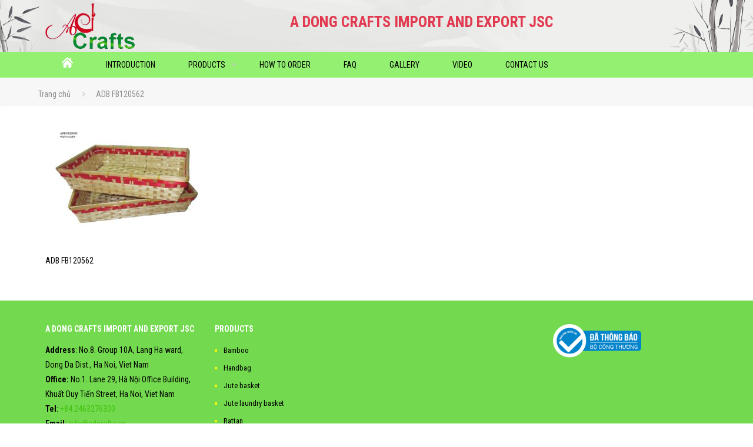

--- FILE ---
content_type: text/css
request_url: https://adcrafts.vn/wp-content/themes/betheme-child/style.css?ver=6.1.9
body_size: 3309
content:
/*
Theme Name:     Betheme Child
Theme URI:      http://themes.muffingroup.com/betheme
Author:         Muffin group
Author URI:     http://muffingroup.com
Description:    Child Theme for Betheme - Premium WordPress Theme
Template:       betheme
Version:        1.6.1
*/

/* Theme customization starts here
-------------------------------------------------------------- */
@font-face {
  font-family: 'UTMYenTU';
  src: url('./fonts/UTMYenTu.ttf');
}
.search .woocommerce-product-search{display: flex;}
.search input[type="search"]{height: 38px!important}
.search .wp-element-button{border-radius: unset;!important;height: 40px;}
.post-author ,.post-meta .category {display:none;}
.post-header .title_wrapper h1 {
    font-size: 26px;
    line-height: 26px;
}
.product_cat-hoa-cuoi .thongtin-sp {display:none;}
.post-desc {
    padding: 0px 0 0 10px;
}
.post-title h2 a {
    font-size: 16px;
    color: #281c58;
    font-weight: bold;
}
.post-title h2 {
    line-height: 16px;
}
.post-head .post-meta .author-date {
    float: left;
    background: #281c58;
    color: #ffffff;
    padding: 6px 15px;
    font-size: 12px;
    margin-bottom: 5px;
    line-height: 12px;
}
.post-footer {
    background: none;
    padding: 0px;
    margin: 0px !important;
}
.post-footer .post-links {
    border: 0px;
}
.post-footer .post-links a {
    color: #281c58;
}
.post-excerpt {
    margin-bottom: 5px;
}

#Footer h4 {
    color: #ffffff;
    text-transform: uppercase;
    font-weight: bold;
    font-size:14px;
    line-height:17px;
}
@media (min-width:980px){
#Footer .column {margin:0px;}
#Footer .one-third {width:33.333%;}
#Footer .one-sixth {width:16.666%;}
}
p.info-i {
    font-size: 13px;
}
.nv-infodie {
    margin:0 auto;
    box-shadow:0 0 4px rgba(0,0,0,0.15);
    -webkit-box-shadow:0 0 4px rgba(0,0,0,0.15);
    border-width:1px;
    border-color: #dcdcdc;
    border-style: solid;
    background-color:#fff;
    position:absolute;
    min-height:300px !important;
    min-width:300px !important;
    display:table;
}

.nv-infodie .logo {
    max-width:90% !important;
    margin-bottom: 10px
}
.nv-infodie .panel-body {
    display:table-cell;
    vertical-align:middle;
}

.nv-infodie .logo {
    max-width:90% !important;
    margin-bottom: 10px
}

.banner_wrapper p{
    color: #e1394f;
    font-size: 26px;
    text-transform: uppercase;
    font-weight: bold;
    text-align: center;
    margin-bottom: 0;
}

.search input[type="text"] {
    width: 100%;
    height: 30px;
    border: none;
    box-shadow: 0px 0px 5px #44be18;
    padding:0px 10px;
    color: #44be18;
}
.search{
    position: relative;
}

.header-top{
    background: url(http://adcrafts.vn/wp-content/uploads/2017/06/bg-header.png) no-repeat center top;
}
.logo{
    padding: 4px 0px;
}
.search{
    margin-top: 17px;
}
.title-prd{
    position: absolute;
    top: 10px;
    right: 0px;
    text-align: right;
    z-index:3;
}

.title-prd a{
    font-family: 'UTMYenTU';
    font-size: 44px;
    line-height:20px;
    color: #ffffff;
    margin-bottom: 0;
    margin-top:10px;
    padding-right: 10px;
    float: right;
    width: 100%;
}
.img-prd{
    position: relative;
    z-index: 1;
}
.img-prd:after{
    position: absolute;
    content: '';
    background: url(http://adcrafts.vn/wp-content/uploads/2017/06/bg-prd.png) no-repeat bottom right;
    z-index: 2;
    width: 216px;
    height: 108px;
    bottom: 5px;
    right: 5px;
}
p.p2{
    color:#000000;
    background: #ffffff;
    padding:0px 10px;
    text-transform: uppercase;
    font-size: 18px;
    font-weight: bold;
    margin-top:20px;
    margin-bottom: 0;
    line-height: 21px;
    padding-right: 10px;
    float: right;
}
.title-home {
    color: #e1394f;
    font-size: 30px;
    text-align: center;
    line-height: 25px;
}
.line{
    background: url(http://adcrafts.vn/wp-content/uploads/2017/06/line.png) no-repeat center;
    width: 100%;
    height: 16px;
}
.prd-i{
    margin:15px 0px;
}
.prd-home{
    background: #efefed;
    padding:15px 0px;
}
.gioithieu {
    background: url(http://adcrafts.vn/wp-content/uploads/2017/06/bg-gt.jpg) no-repeat center top #a3fd83;
    padding: 40px 0px;
}
.detail-gt {
    padding-top: 50px;
    padding-left: 25px;
    padding-right: 0;
}
.text-gt {
    text-align: justify;
    color: #3d3d3d;
    font-size: 15px;
}
.title-gt{
    margin-bottom: 15px;
    text-align: center;
}
.title-gt a{
    font-size: 26px;
    line-height:30px;
    color:#000;
    font-weight: bold;
    text-transform: uppercase;
}
.chitiet-gt{
    margin-top: 30px;
    text-align: right;
}
.chitiet-gt a{
    font-size: 15px;
    padding:3px 25px;
    background: #ffffff;
}
.img-gt{
    padding-right: 0;
}

.chitiet-sp {
    position: absolute;
    width: 100%;
    text-align: center;
    bottom: 0px;
    height: 25px;
    line-height: 25px;
}
.chitiet-sp a{
    padding:5px 27px;
    background: #73d94e;
    color: #000000;
}
.img-sp{
    position: relative;
}
.title-sp a {
    color: #000000;
    font-weight: bold;
}
.title-sp {
    padding: 5px 0px;
    height: 50px;
    overflow: hidden;
}
.wpcs_product_carousel_slider .posted_in {
    width: 60%;
    text-align: left;
    float: left;
    color: #333333;
}
.wpcs_product_carousel_slider .posted_in a{
    margin-bottom: 0px;
    color: #e1394f;
    font-size: 16px;
    display: inline;
}
.wpcs_product_carousel_slider .sku{
    text-align: right;
    color: #e1394f;
}
.wpcs_product_carousel_slider .owl-item .item h4.product_name a {
    white-space: normal !important;
    text-align:left;
}

.doitac .owl-item{
    padding: 15px 20px;
}
.doitac{
    position: relative;
}
.doitac .owl-nav{
    position: absolute;
}

p.info-left {
    margin-bottom: 0px;
}
p.info-i{
    width: 80%;
    float: left;
    padding-left: 1%;
    margin-bottom: 0px;
}
p.copyright {
    color: #ffffff;
    width: 100%;
    float: left;
    margin-top: 20px;
    font-size: 13px;
    margin-bottom: 0px;
}
#Footer .widget_mfn_menu ul li{
    background: url(http://adcrafts.vn/wp-content/uploads/2017/06/list.jpg) no-repeat center left;
    padding-left: 10px;
    margin-bottom: 5px;
}
#Footer .widget_mfn_menu ul li a{
    font-size: 13px;
    background:none;
    color:#000;
    padding:0px 0 0 5px;
    border:none;
}
.col4 .info-i{
    padding-left: 0px;
    float: none;
    margin-bottom: 5px;
}
.social{
    margin-top: 10px;
}
.footer-col{
    border-left: 1px dotted #cccccc;
    padding:0 15px;
}
.footer-first{
    border:none;
}
.social img:hover{
    transform: rotateY(360deg);
    transition: all 0.8s linear;
}
.col2 ul li a:hover{
    color: #fff800;
    transition: all 0.3s linear;
}
.Latest_news.featured ul.ul-first li .desc h4 a:hover, .Latest_news.featured ul.ul-second li a:hover, .title-sp a:hover, .title-gt a:hover, .title-prd a:hover{
    color: #e1394f;
    transition: all 0.3s linear;
}
.chitiet-news a:hover, .chitiet-sp a:hover, .chitiet-gt a:hover{
    background: #e1394f;
    transition: all 0.3s linear;
    color: #ffffff;
}
.img-news, .img-sp, .img-gt, .img-prd{
    overflow: hidden;
}
.img-news img:hover, .img-sp img:hover, .img-gt img:hover, .img-prd:hover img{
    transform: scale(1.1);
    transition: all 0.5s linear;
}
.categories, .prdcode{
    line-height: 22px;
}
.banner-prd{
    background: url(./images/bg-prd.jpg) no-repeat right top #ffffff;
    padding-bottom: 15px;
    border-bottom: 1px solid #93f071;
}
.title-prd-cat {
    font-family: 'UTMYenTU';
    font-size: 68.58px;
    color: #93f071;
    line-height: 40px;
    padding-top: 20px;
}
.title-product {
    font-weight: bold;
    font-size: 30px;
    text-transform: uppercase;
    padding-left: 50px;
}
.page-i{
    width: 100%;
    float: left;
    background: #efefed;
}
ul.title-page li a {
    color: #5fce37;
    float: left;
    margin-right: 10px;
}
ul.title-page{
    margin: 10px 0px;
}
.title-prdcat h1 {
    margin: 0px;
    font-size: 18px;
    text-transform: uppercase;
    margin-bottom: 10px;
}
.text-prdcat {
    text-align: justify;
    color: #555555;
}
.page-i .sanpham{
    margin: 20px 0px;
}
.page-list{
    text-align: center;
    margin: 20px 0px;
}
.page-list ul li{
    display: inline-block;
}
.page-list ul li a{
    padding: 2px 7px;
}
.page-list ul li.active a, .page-list ul li:hover a{
    background: #73d94e;
    color: #ffffff;
    transition: background 0.3s linear;
}
.gt-prd{
    width: 100%;
    float: left;
}
.info-prd{
    padding: 0px;
}
.info-prd h1 {
    margin-top: 0px;
    margin-bottom: 20px;
    font-weight: bold;
    font-size: 20px;
}
.prdcode2{
    font-size: 18px;
    color: #e1394f;
    padding: 0px;
}
.prd-left{
    padding: 0px;
    color: #58c430;
}
.prd-right{
    padding: 0px;
}
.contact{
    margin-top: 30px;
    padding: 0px;
}
.contact a{
    background: #73d94e;
    font-size: 16px;
    padding: 8px 33px;
    color: #000000;
}
.title-desc span{
    color: #ffffff;
    background: #e1394f;
    font-size: 18px;
    padding: 5px 28px;
}
.title-desc{
    margin-top: 30px;
}
.other-prd{
    width: 100%;
    float: left;
}
.img-infoprd img{
    margin: auto;
}

.mainmenu {
    padding: 0px;
    z-index: 1;
    background: #93f071;
    height: 44px;
}
.header-magazine #Top_bar .banner_wrapper {
    position:static;
    width:100%;
    margin-top: 25px;
}
.widget_product_search form input[type="submit"] {display:inline-block;}
.widget_product_search form input[type="search"] {display:inline-block;}
.column_image {margin-bottom:0px;}

@media (min-width:980px){
.wpcs_product_carousel_slider .another_carousel_header i.fa-angle-left {left:-35px !important;}
.wpcs_product_carousel_slider .another_carousel_header i.fa-angle-right {right:-35px !important;}
.Latest_news.featured ul {width:100%;}
.Latest_news.featured ul {width:100%;}
.Latest_news.featured ul.ul-first li .photo {width:50%;}
.Latest_news.featured ul.ul-first li .desc {width:48%;padding-left:2%;}
}
.Latest_news ul li .desc_footer {display:none;}
.Latest_news.featured ul.ul-first li .desc h4 a {
    color: #42c411;
    font-size: 18px;
}
.Latest_news.featured ul.ul-first li .desc h4 {line-height:20px;}
.Latest_news.featured ul.ul-second .photo {display:none;}
.Latest_news.featured ul.ul-second .desc {width:100%;margin-left:0px;padding:0px;}
.Latest_news ul li .desc .post-excerpt {
    color: #555555;
    text-align: justify;
    line-height:18px;
}
.bottom-news{
    padding: 0px;
}
.Latest_news.featured ul.ul-second li{
    background: url(http://adcrafts.vn/wp-content/uploads/2017/06/list.png) no-repeat center left;
    padding-left: 15px;
    margin-bottom: 15px;
}
.Latest_news ul li {margin-bottom:0px;}
.Latest_news.featured ul.ul-second {margin-left:0px;}
.Latest_news.featured ul.ul-second li a{
    color: #42c411;
    font-size: 16px;
}
.Latest_news.featured ul.ul-second li h5 {line-height:18px;font-weight:500;margin-bottom:0px;}
.Latest_news.featured ul.ul-second .chitiet-news {display:none;}
.chitiet-news a {
    background: #73d94e;
    padding: 3px 20px;
    color: #000;
    font-size: 15px;
}
.chitiet-news{
    margin-top: 30px;
}
.Latest_news.featured ul.ul-first li .photo {border:none;}

@media (min-width:980px) {
.slide-prd {width:99% !important;margin:0px 0.5%;}
}
.column_blog_news {margin-bottom:0px;}
.social br {display:none;}
#Footer .footer_copy .one {padding:5px 15px;margin:0px;min-height:auto;color:#fff;}
#Footer .widgets_wrapper {padding-bottom:0px !important;}
#Footer .widgets_wrapper .widget {padding-bottom:0px;}
@media (max-width:767px){
    .mainmenu {height:auto !important;}
    .section_wrapper, .container, .four.columns .widget-area {padding:0 10px !important;}
    .Latest_news.featured ul.ul-first {margin-bottom:10px;}
    .footer-col {padding:0px;border:none;}
    #Footer .footer_copy .one {padding:0px;}
    .news-home {padding:5px 0 !important;}
}
@media (max-width:499px) {
    .nv-infodie{
        width:100%;
    }
}
@media (min-width:500px) {
    .nv-infodie {
        width:500px;
        left:50%;
        margin-left:-250px;
    }
}
@media (min-height:500px) {
    .nv-infodie {
        height:500px;
        top:50%;
        margin-top:-250px;
    }
}
@media (max-width:1199px) {
    .gioithieu {
        background: #a3fd83 !important;
    }
    .detail-gt{
        padding:0px;
    }
    .title-gt{
        text-align: left;
    }
}

@media (min-width:1367px){
    .slide img{
        width: 100%;
    }
}
@media (max-width:767px) {
    .logo{
        padding: 4px 10px;
    }
    .header-top{
        background-size: cover;
    }
    .search{
        margin-top: 10px;
        margin-bottom: 15px;
    }
    .banner p{
        text-align: right;
    }
    .page-i .sanpham .img-sp img{
        width: 100%;
    }
    .info-prd{
        padding: 15px;
    }
    .img-gt{
        padding-right: 15px;
    }
    .title-prd-cat{
        padding-left: 20px;
    }
}
@media (max-width:349px) {
    p.info-i{
        width: 73%;
    }
    p.info-left{
        width: 26%;
    }
}
@media (max-width:449px) {
    .img-news, .right-news{
        width: 100%;
        padding: 0px;
    }
    .right-news{
        margin-top: 10px;
    }
    .chitiet-news {
        margin-top: 10px;
    }
    .news-i{
        margin-bottom: 20px;
    }
}
@media (max-width:399px) {
    .page-i .sanpham{
        width: 100%;
    }
}
@media (max-width:499px) {
    .banner p{
        font-size: 18px;
        text-align: center !important;
    }
    .logo, .banner {
        width: 100%;
    }
    .logo img{
        margin: auto;
    }
    .prd-i, .prd-i img, .col1, .col2, .col3, .col4{
        width: 100%;
    }
    .col1{
        margin-bottom: 20px;
    }
}
@media (min-width: 400px) and (max-width:499px) {
    .categories, .prdcode{
        width: 100%;
        text-align: left;
        margin-bottom: 5px;
    }
}
@media (min-width: 500px) and (max-width:699px) {
    .banner p{
        font-size: 19px;
    }
    .img-prd:after{
        display: none;
    }
}

@media (min-width:768px) and (max-width:991px){
    .banner p{
        font-size: 22px;
    }
    .img-gt{
        padding: 20px 15px;
    }
    .img-gt img{
        width: 100%;
    }
    .img-news, .right-news{
        width: 100%;
        padding: 0px;
    }
    .right-news{
        margin-top: 10px;
    }
    .chitiet-news {
        margin-top: 10px;
    }
    .news-i{
        margin-bottom: 20px;
    }
}

@media (max-width:991px) {
    #page{
        display: block;
    }
    .owl-dots{
        display: block!important;
    }
    .bottom-news ul li a{
        font-size: 14px;
    }
    .img-news img{
        width: 100%;
    }
    .col3{
        clear: left;
        border-left: none;
    }
    .col3, .col4{
        margin-top: 20px;
    }
    .search {display:none;}
}
.wpcs_product_carousel_slider .product_image_container {position:relative;}

.widget_mfn_menu ul li a {
    background: #73d94e;
    color: #000;
}
.widget_mfn_menu ul li a:hover {background-color: #c8011b !important;}
.widget > h3 {
    color: #dc001f;
    text-transform: uppercase;
    font-size: 24px;
    line-height: 30px;
    font-family: menu;
}
.widget_mfn_menu ul li.current-menu-item:not(.current-menu-ancestor) > a {background-color: #c8011b !important;}
.woocommerce ul.products li.product .desc h4 a {
    color: #3a1da5;
}
.woocommerce ul.products li.product .desc h4 {
    padding: 10px 0;
    font-size: 14px;
    text-transform: uppercase;
    line-height: 20px;
    text-align: center;
    margin-bottom: 0px;
    background: #fff;
}
.woocommerce ul.products li.product .desc {
    padding: 0px;
}
.woocommerce ul.products li .image_wrapper {border:1px solid #ccc;}
.sku_wrapper ,.posted_in {display:block;}
.search input[type="submit"] {
    background: url(http://adcrafts.vn/wp-content/uploads/2017/06/search.png) no-repeat center left;
    position: absolute;
    right: 0px;
    width: 24px;
    height: 30px;
    top: 0;
    box-shadow: none;
    margin:0px;
    padding:0px;
    border:none;
}
.search input[type="search"] {
    width: 100%;
    height: 30px;
    border: none;
    box-shadow: 0px 0px 5px #44be18;
    padding: 0px 10px;
    color: #44be18;
}